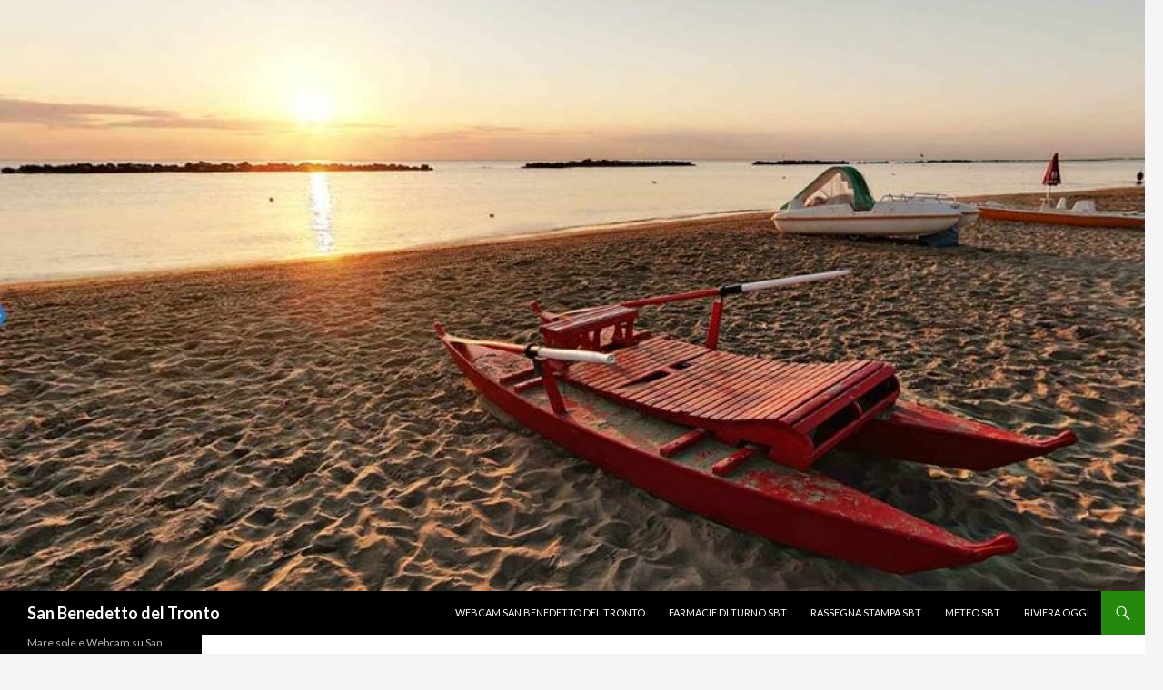

--- FILE ---
content_type: text/html; charset=UTF-8
request_url: http://webcam-sanbenedetto.com/category/internet/
body_size: 6297
content:
<!DOCTYPE html>
<!--[if IE 7]>
<html class="ie ie7" lang="it-IT">
<![endif]-->
<!--[if IE 8]>
<html class="ie ie8" lang="it-IT">
<![endif]-->
<!--[if !(IE 7) & !(IE 8)]><!-->
<html lang="it-IT">
<!--<![endif]-->
<head>
	<meta charset="UTF-8">
	<meta name="viewport" content="width=device-width">
	<title>Internet | San Benedetto del Tronto</title>
	<link rel="profile" href="http://gmpg.org/xfn/11">
	<link rel="pingback" href="http://webcam-sanbenedetto.com/xmlrpc.php">
	<!--[if lt IE 9]>
	<script src="http://webcam-sanbenedetto.com/wp-content/themes/twentyfourteen/js/html5.js"></script>
	<![endif]-->
	<link rel='dns-prefetch' href='//cdn.jsdelivr.net' />
<link rel='dns-prefetch' href='//fonts.googleapis.com' />
<link rel='dns-prefetch' href='//s.w.org' />
<link rel="alternate" type="application/rss+xml" title="San Benedetto del Tronto &raquo; Feed" href="http://webcam-sanbenedetto.com/feed/" />
<link rel="alternate" type="application/rss+xml" title="San Benedetto del Tronto &raquo; Feed dei commenti" href="http://webcam-sanbenedetto.com/comments/feed/" />
<link rel="alternate" type="application/rss+xml" title="San Benedetto del Tronto &raquo; Internet Feed della categoria" href="http://webcam-sanbenedetto.com/category/internet/feed/" />
		<script type="text/javascript">
			window._wpemojiSettings = {"baseUrl":"https:\/\/s.w.org\/images\/core\/emoji\/11\/72x72\/","ext":".png","svgUrl":"https:\/\/s.w.org\/images\/core\/emoji\/11\/svg\/","svgExt":".svg","source":{"concatemoji":"http:\/\/webcam-sanbenedetto.com\/wp-includes\/js\/wp-emoji-release.min.js?ver=4.9.26"}};
			!function(e,a,t){var n,r,o,i=a.createElement("canvas"),p=i.getContext&&i.getContext("2d");function s(e,t){var a=String.fromCharCode;p.clearRect(0,0,i.width,i.height),p.fillText(a.apply(this,e),0,0);e=i.toDataURL();return p.clearRect(0,0,i.width,i.height),p.fillText(a.apply(this,t),0,0),e===i.toDataURL()}function c(e){var t=a.createElement("script");t.src=e,t.defer=t.type="text/javascript",a.getElementsByTagName("head")[0].appendChild(t)}for(o=Array("flag","emoji"),t.supports={everything:!0,everythingExceptFlag:!0},r=0;r<o.length;r++)t.supports[o[r]]=function(e){if(!p||!p.fillText)return!1;switch(p.textBaseline="top",p.font="600 32px Arial",e){case"flag":return s([55356,56826,55356,56819],[55356,56826,8203,55356,56819])?!1:!s([55356,57332,56128,56423,56128,56418,56128,56421,56128,56430,56128,56423,56128,56447],[55356,57332,8203,56128,56423,8203,56128,56418,8203,56128,56421,8203,56128,56430,8203,56128,56423,8203,56128,56447]);case"emoji":return!s([55358,56760,9792,65039],[55358,56760,8203,9792,65039])}return!1}(o[r]),t.supports.everything=t.supports.everything&&t.supports[o[r]],"flag"!==o[r]&&(t.supports.everythingExceptFlag=t.supports.everythingExceptFlag&&t.supports[o[r]]);t.supports.everythingExceptFlag=t.supports.everythingExceptFlag&&!t.supports.flag,t.DOMReady=!1,t.readyCallback=function(){t.DOMReady=!0},t.supports.everything||(n=function(){t.readyCallback()},a.addEventListener?(a.addEventListener("DOMContentLoaded",n,!1),e.addEventListener("load",n,!1)):(e.attachEvent("onload",n),a.attachEvent("onreadystatechange",function(){"complete"===a.readyState&&t.readyCallback()})),(n=t.source||{}).concatemoji?c(n.concatemoji):n.wpemoji&&n.twemoji&&(c(n.twemoji),c(n.wpemoji)))}(window,document,window._wpemojiSettings);
		</script>
		<style type="text/css">
img.wp-smiley,
img.emoji {
	display: inline !important;
	border: none !important;
	box-shadow: none !important;
	height: 1em !important;
	width: 1em !important;
	margin: 0 .07em !important;
	vertical-align: -0.1em !important;
	background: none !important;
	padding: 0 !important;
}
</style>
<link rel='stylesheet' id='twentyfourteen-lato-css'  href='//fonts.googleapis.com/css?family=Lato%3A300%2C400%2C700%2C900%2C300italic%2C400italic%2C700italic&#038;subset=latin%2Clatin-ext' type='text/css' media='all' />
<link rel='stylesheet' id='genericons-css'  href='http://webcam-sanbenedetto.com/wp-content/themes/twentyfourteen/genericons/genericons.css?ver=3.0.3' type='text/css' media='all' />
<link rel='stylesheet' id='twentyfourteen-style-css'  href='http://webcam-sanbenedetto.com/wp-content/themes/twentyfourteen/style.css?ver=4.9.26' type='text/css' media='all' />
<!--[if lt IE 9]>
<link rel='stylesheet' id='twentyfourteen-ie-css'  href='http://webcam-sanbenedetto.com/wp-content/themes/twentyfourteen/css/ie.css?ver=20131205' type='text/css' media='all' />
<![endif]-->
<script type='text/javascript' src='http://webcam-sanbenedetto.com/wp-includes/js/jquery/jquery.js?ver=1.12.4'></script>
<script type='text/javascript' src='http://webcam-sanbenedetto.com/wp-includes/js/jquery/jquery-migrate.min.js?ver=1.4.1'></script>
<link rel='https://api.w.org/' href='http://webcam-sanbenedetto.com/wp-json/' />
<link rel="EditURI" type="application/rsd+xml" title="RSD" href="http://webcam-sanbenedetto.com/xmlrpc.php?rsd" />
<link rel="wlwmanifest" type="application/wlwmanifest+xml" href="http://webcam-sanbenedetto.com/wp-includes/wlwmanifest.xml" /> 
<meta name="generator" content="WordPress 4.9.26" />
		<style type="text/css">.recentcomments a{display:inline !important;padding:0 !important;margin:0 !important;}</style>
		<style type="text/css" id="custom-background-css">
body.custom-background { background-image: url("http://webcam-sanbenedetto.com/wp-content/uploads/2014/05/10171914_625868024160065_2812308921337973954_n2.jpg"); background-position: left top; background-size: auto; background-repeat: no-repeat; background-attachment: scroll; }
</style>
</head>

<body class="archive category category-internet category-7 custom-background header-image list-view full-width">
<div id="page" class="hfeed site">
		<div id="site-header">
		<a href="http://webcam-sanbenedetto.com/" rel="home">
			<img src="http://webcam-sanbenedetto.com/wp-content/uploads/2014/05/cropped-cropped-10171914_625868024160065_2812308921337973954_n11.jpg" width="1260" height="651" alt="San Benedetto del Tronto">
		</a>
	</div>
	
	<header id="masthead" class="site-header" role="banner">
		<div class="header-main">
			<h1 class="site-title"><a href="http://webcam-sanbenedetto.com/" rel="home">San Benedetto del Tronto</a></h1>

			<div class="search-toggle">
				<a href="#search-container" class="screen-reader-text">Cerca</a>
			</div>

			<nav id="primary-navigation" class="site-navigation primary-navigation" role="navigation">
				<button class="menu-toggle">Menu principale</button>
				<a class="screen-reader-text skip-link" href="#content">Vai al contenuto</a>
				<div class="menu-san-benedetto-del-tronto-container"><ul id="menu-san-benedetto-del-tronto" class="nav-menu"><li id="menu-item-21" class="menu-item menu-item-type-custom menu-item-object-custom menu-item-21"><a href="http://www.webcam-sanbenedetto.com/WebCam_San%20Benedetto_del_Tronto.html">Webcam San Benedetto del Tronto</a></li>
<li id="menu-item-57" class="menu-item menu-item-type-custom menu-item-object-custom menu-item-57"><a title="Farmacie di turno San Benedetto e dintorni" href="http://san-benedetto-del-tronto.virgilio.it/pubblicautilita/FARMACIE.html">Farmacie di turno SBT</a></li>
<li id="menu-item-67" class="menu-item menu-item-type-custom menu-item-object-custom menu-item-67"><a href="http://www2.comunesbt.it/fastpress/login.asp">Rassegna Stampa SBT</a></li>
<li id="menu-item-23" class="menu-item menu-item-type-custom menu-item-object-custom menu-item-23"><a href="http://www.tempoitalia.it/meteo/san-benedetto-del-tronto">Meteo SBT</a></li>
<li id="menu-item-22" class="menu-item menu-item-type-custom menu-item-object-custom menu-item-22"><a href="http://www.rivieraoggi.it/">Riviera Oggi</a></li>
</ul></div>			</nav>
		</div>

		<div id="search-container" class="search-box-wrapper hide">
			<div class="search-box">
				<form role="search" method="get" class="search-form" action="http://webcam-sanbenedetto.com/">
				<label>
					<span class="screen-reader-text">Ricerca per:</span>
					<input type="search" class="search-field" placeholder="Cerca &hellip;" value="" name="s" />
				</label>
				<input type="submit" class="search-submit" value="Cerca" />
			</form>			</div>
		</div>
	</header><!-- #masthead -->

	<div id="main" class="site-main">

	<section id="primary" class="content-area">
		<div id="content" class="site-content" role="main">

			
			<header class="archive-header">
				<h1 class="archive-title">Archivi categoria: Internet</h1>

				<div class="taxonomy-description"><p>Tutte le notizie tecnologiche da Internet</p>
</div>			</header><!-- .archive-header -->

			
<article id="post-88" class="post-88 post type-post status-publish format-standard hentry category-internet">
	
	<header class="entry-header">
				<div class="entry-meta">
			<span class="cat-links"><a href="http://webcam-sanbenedetto.com/category/internet/" rel="category tag">Internet</a></span>
		</div>
		<h1 class="entry-title"><a href="http://webcam-sanbenedetto.com/ebay-funziona-e-tutela-gli-acquisti/" rel="bookmark">eBay funziona e tutela gli acquisti&#8230;.</a></h1>
		<div class="entry-meta">
			<span class="entry-date"><a href="http://webcam-sanbenedetto.com/ebay-funziona-e-tutela-gli-acquisti/" rel="bookmark"><time class="entry-date" datetime="2014-05-22T15:53:20+00:00">22 Maggio 2014</time></a></span> <span class="byline"><span class="author vcard"><a class="url fn n" href="http://webcam-sanbenedetto.com/author/sanbeach/" rel="author">SanBeach</a></span></span>			<span class="comments-link"><a href="http://webcam-sanbenedetto.com/ebay-funziona-e-tutela-gli-acquisti/#respond">Lascia un commento</a></span>
					</div><!-- .entry-meta -->
	</header><!-- .entry-header -->

		<div class="entry-content">
		<dl id="" class="wp-caption  aligncenter">
<dt class="wp-caption-dt"><img src="http://upload.wikimedia.org/wikipedia/commons/thumb/1/11/EBay_former_logo.svg/1543px-EBay_former_logo.svg.png" alt="" width="392" height="163" /></dt>
</dl>
<p>Usare Paypal e sfruttare il sistema di feedback di eBay indubbiamente tutela&#8230; ecco la mia doppia esperienza di questi ultimi due mesi&#8230;</p>
<p>Compro due chiavette da 64 Gb da un rivenditore inglese ad un prezzo enormemente basso. Il sospetto è che siano chiavette taroccate (cambiano il firmware) e sembrano di 64 Gb quando le apri con il Pc, ma in realtà sono di 2 o al massimo 4 GB, però ci provo lo stesso, ha tantissimi feedback positivi (mentre alcuni negativi si riferiscono proprio ad alcune chiavette taroccate).</p>
<p>Mi arrivano le due chiavette da 64 Gb, sono tarocche, lo faccio notare al venditore. Mi risponde che sbaglio, che dovrei formattarle in una certa maniera, gli rispondo subito di non fare il fesso, mi occupo d&#8217;informatica e sono un consulente dei tribunali italiani. Immediatamente mi invia il rimborso senza chiedermi indietro le chiavette&#8230; e mi rilascia pure un feedback positivo&#8230;</p>
<p>Nel frattempo avevo preso altre due chiavette da 32 Gb dalla Cina, questa volta prezzo congruo anche se scontato rispetto all&#8217;europa, ma dopo 50/60 gg nessun arrivo nella mia posta (spedizione normale senza tracciatura). In sincerità è la prima volta che non mi arriva un pacchetto dalla Cina, lo faccio notare al venditore&#8230; dopo pochi gg mi rimborsa completamente, fidandosi della mia buona fede&#8230; e con la promessa di pagarlo di nuovo nel caso arrivino.<br />
Mi chiede un feedback positivo che io ovviamente scrivo subito&#8230;</p>
<p>Insomma, per non avere rogne, i grossi venditori, con migliaia di vendite e che vengono pagati con Paypal tramite eBay, cercano di evitare casini&#8230; poi ovviamente, se si compra dal venditore sconosciuto con 10 vendite, i rischi ci sono tutti&#8230;</p>
<p>my two cents</p>
	</div><!-- .entry-content -->
	
	</article><!-- #post-## -->

<article id="post-80" class="post-80 post type-post status-publish format-standard hentry category-internet">
	
	<header class="entry-header">
				<div class="entry-meta">
			<span class="cat-links"><a href="http://webcam-sanbenedetto.com/category/internet/" rel="category tag">Internet</a></span>
		</div>
		<h1 class="entry-title"><a href="http://webcam-sanbenedetto.com/app-android-per-lestate/" rel="bookmark">App Android per l&#8217;estate</a></h1>
		<div class="entry-meta">
			<span class="entry-date"><a href="http://webcam-sanbenedetto.com/app-android-per-lestate/" rel="bookmark"><time class="entry-date" datetime="2014-05-17T20:57:03+00:00">17 Maggio 2014</time></a></span> <span class="byline"><span class="author vcard"><a class="url fn n" href="http://webcam-sanbenedetto.com/author/sanbeach/" rel="author">SanBeach</a></span></span>			<span class="comments-link"><a href="http://webcam-sanbenedetto.com/app-android-per-lestate/#respond">Lascia un commento</a></span>
					</div><!-- .entry-meta -->
	</header><!-- .entry-header -->

		<div class="entry-content">
		<h1>La prova costume ormai incombe? Proviamo questa app!</h1>
<p><center><span style="font-size: small;"><span style="font-family: Tahoma;"><img src="http://www.anarchia.com/immagini/LifeSum-dieta-android.jpg" alt="dieta con app Android Lifesum" /></span></span></center><span style="font-size: small;"><span style="font-family: Tahoma;"><br />
</span></span><span style="font-size: small;"><span style="font-family: Tahoma;"><span style="font-weight: bold;">Perdere peso tramite una dieta equilibrata e senza troppi sacrifici</span> è il sogno di molti. Ormai la bella stagione è arrivata e il nostro smartphone Android può aiutarci in maniera decisiva motivandoci a condurre un regime alimentare equilibrato, senza cadere in pericolose tentazioni di gola.<br />
<span style="font-weight: bold;"><br />
Lifesum app Android per la pianificazione di una dieta</p>
<p></span>L&#8217;applicazione è molto semplice nell&#8217;uso, anche ai non esperti. Dovrete inserire i chili che intendete perdere e in quanti mesi per raggiungere l&#8217;obbiettivo di un peso ideale che vi siete prefissati.</span></span></p>
<p><a title="App android dieta e forma per l'estate" href="http://www.anarchia.com/dettagli-gratis/Dimagrire-con-Android-10211.html" target="_blank"><strong>Leggi qui l&#8217;articolo</strong></a></p>
	</div><!-- .entry-content -->
	
	</article><!-- #post-## -->
		</div><!-- #content -->
	</section><!-- #primary -->

<div id="secondary">
		<h2 class="site-description">Mare sole e Webcam su San Benedetto del Tronto</h2>
	
	
		<div id="primary-sidebar" class="primary-sidebar widget-area" role="complementary">
		<aside id="search-2" class="widget widget_search"><form role="search" method="get" class="search-form" action="http://webcam-sanbenedetto.com/">
				<label>
					<span class="screen-reader-text">Ricerca per:</span>
					<input type="search" class="search-field" placeholder="Cerca &hellip;" value="" name="s" />
				</label>
				<input type="submit" class="search-submit" value="Cerca" />
			</form></aside>		<aside id="recent-posts-2" class="widget widget_recent_entries">		<h1 class="widget-title">Articoli recenti</h1>		<ul>
											<li>
					<a href="http://webcam-sanbenedetto.com/compagno-di-camera-alla-maratona-di-new-york/">Compagno di camera alla Maratona di New York</a>
									</li>
											<li>
					<a href="http://webcam-sanbenedetto.com/sanzioni-rifiuti-porta-a-porta-a-san-benedetto-del-tronto/">Sanzioni rifiuti porta a porta a San Benedetto del Tronto</a>
									</li>
											<li>
					<a href="http://webcam-sanbenedetto.com/ebay-funziona-e-tutela-gli-acquisti/">eBay funziona e tutela gli acquisti&#8230;.</a>
									</li>
											<li>
					<a href="http://webcam-sanbenedetto.com/un-capriolo-ad-un-miglio-dalla-costa/">Un capriolo ad un miglio dalla costa&#8230;</a>
									</li>
											<li>
					<a href="http://webcam-sanbenedetto.com/musei-a-san-benedetto-del-tronto-boom/">Musei A San Benedetto del Tronto: boom!</a>
									</li>
					</ul>
		</aside><aside id="recent-comments-2" class="widget widget_recent_comments"><h1 class="widget-title">Commenti recenti</h1><ul id="recentcomments"><li class="recentcomments"><span class="comment-author-link"><a href='https://analcramp.pages.dev' rel='external nofollow' class='url'>GGG</a></span> su <a href="http://webcam-sanbenedetto.com/sanzioni-rifiuti-porta-a-porta-a-san-benedetto-del-tronto/#comment-8802">Sanzioni rifiuti porta a porta a San Benedetto del Tronto</a></li><li class="recentcomments"><span class="comment-author-link"><a href='http://www.penedo.org' rel='external nofollow' class='url'>www.penedo.org</a></span> su <a href="http://webcam-sanbenedetto.com/sanzioni-rifiuti-porta-a-porta-a-san-benedetto-del-tronto/#comment-8071">Sanzioni rifiuti porta a porta a San Benedetto del Tronto</a></li><li class="recentcomments"><span class="comment-author-link"><a href='https://gitlab.inner-smile.co.uk/58.html' rel='external nofollow' class='url'>custody</a></span> su <a href="http://webcam-sanbenedetto.com/compagno-di-camera-alla-maratona-di-new-york/#comment-7702">Compagno di camera alla Maratona di New York</a></li><li class="recentcomments"><span class="comment-author-link"><a href='http://Www.peptshop.com/' rel='external nofollow' class='url'>buy epo injection</a></span> su <a href="http://webcam-sanbenedetto.com/sanzioni-rifiuti-porta-a-porta-a-san-benedetto-del-tronto/#comment-6463">Sanzioni rifiuti porta a porta a San Benedetto del Tronto</a></li><li class="recentcomments"><span class="comment-author-link"><a href='http://google.it' rel='external nofollow' class='url'>Patrizzia Casta</a></span> su <a href="http://webcam-sanbenedetto.com/un-capriolo-ad-un-miglio-dalla-costa/#comment-6094">Un capriolo ad un miglio dalla costa&#8230;</a></li></ul></aside><aside id="archives-2" class="widget widget_archive"><h1 class="widget-title">Archivi</h1>		<ul>
			<li><a href='http://webcam-sanbenedetto.com/2014/05/'>maggio 2014</a></li>
		</ul>
		</aside><aside id="categories-2" class="widget widget_categories"><h1 class="widget-title">Categorie</h1>		<ul>
	<li class="cat-item cat-item-6"><a href="http://webcam-sanbenedetto.com/category/cronaca-da-san-benedetto-del-tronto/" >Cronaca da San Benedetto del Tronto</a>
</li>
	<li class="cat-item cat-item-7 current-cat"><a href="http://webcam-sanbenedetto.com/category/internet/" title="Tutte le notizie tecnologiche da Internet">Internet</a>
</li>
	<li class="cat-item cat-item-4"><a href="http://webcam-sanbenedetto.com/category/movida-musica-divertimento-san-benedetto-del-tronto/" >Movida Musica Divertimento San Benedetto del Tronto</a>
</li>
	<li class="cat-item cat-item-1"><a href="http://webcam-sanbenedetto.com/category/movida-musica-divertimento-san-benedetto-del-tronto/senza-categoria/" >Senza categoria</a>
</li>
	<li class="cat-item cat-item-5"><a href="http://webcam-sanbenedetto.com/category/sport-san-benedetto-del-tronto/" >Sport San Benedetto del Tronto</a>
</li>
	<li class="cat-item cat-item-3"><a href="http://webcam-sanbenedetto.com/category/turismo-a-san-benedetto-del-tronto/" >Turismo a San Benedetto del Tronto</a>
</li>
		</ul>
</aside><aside id="meta-2" class="widget widget_meta"><h1 class="widget-title">Meta</h1>			<ul>
						<li><a href="http://webcam-sanbenedetto.com/wp-login.php">Accedi</a></li>
			<li><a href="http://webcam-sanbenedetto.com/feed/"><abbr title="Really Simple Syndication">RSS</abbr> degli articoli</a></li>
			<li><a href="http://webcam-sanbenedetto.com/comments/feed/"><abbr title="Really Simple Syndication">RSS</abbr> dei commenti</a></li>
			<li><a href="https://it.wordpress.org/" title="Powered by WordPress, allo stato dell’arte una piattaforma di editoria personale semantica-">WordPress.org</a></li>			</ul>
			</aside>	</div><!-- #primary-sidebar -->
	</div><!-- #secondary -->

		</div><!-- #main -->

		<footer id="colophon" class="site-footer" role="contentinfo">

			
			<div class="site-info">
								<a href="http://wordpress.org/">Orgogliosamente motorizzato da WordPress</a>
			</div><!-- .site-info -->
		</footer><!-- #colophon -->
	</div><!-- #page -->

	<script type='text/javascript'>
/* <![CDATA[ */
var SlimStatParams = {"ajaxurl":"http:\/\/webcam-sanbenedetto.com\/wp-admin\/admin-ajax.php","ci":"YToyOntzOjEyOiJjb250ZW50X3R5cGUiO3M6ODoiY2F0ZWdvcnkiO3M6ODoiY2F0ZWdvcnkiO3M6MToiNyI7fQ==.77f692a1fa9b950ef93283a91f9d8f01","extensions_to_track":"pdf,doc,xls,zip"};
/* ]]> */
</script>
<script type='text/javascript' src='http://cdn.jsdelivr.net/wp/wp-slimstat/trunk/wp-slimstat.min.js'></script>
<script type='text/javascript' src='http://webcam-sanbenedetto.com/wp-content/themes/twentyfourteen/js/functions.js?ver=20140616'></script>
<script type='text/javascript' src='http://webcam-sanbenedetto.com/wp-includes/js/wp-embed.min.js?ver=4.9.26'></script>
</body>
</html>